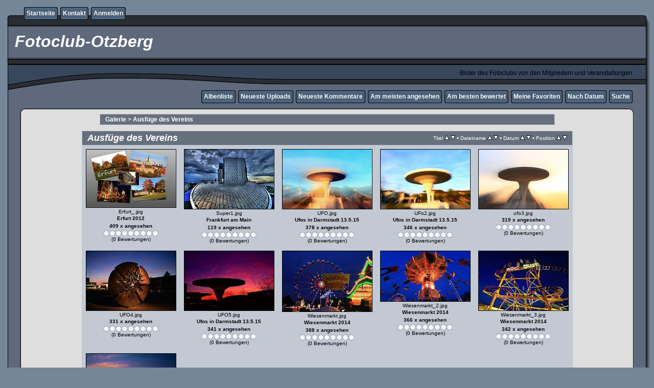

--- FILE ---
content_type: text/html; charset=utf-8
request_url: http://fotoclub-otzberg.de/Fotos/thumbnails.php?album=26
body_size: 3976
content:
<!DOCTYPE html PUBLIC "-//W3C//DTD XHTML 1.0 Transitional//EN" "http://www.w3.org/TR/xhtml1/DTD/xhtml1-transitional.dtd">
<html xmlns="http://www.w3.org/1999/xhtml" xml:lang="en" lang="en" dir="ltr">
<head>
<meta http-equiv="Content-Type" content="text/html; charset=utf-8" />
<meta http-equiv="Pragma" content="no-cache" />
<title>Ausfüge des Vereins - Fotoclub-Otzberg</title>

<link rel="stylesheet" href="css/coppermine.css" type="text/css" />
<link rel="stylesheet" href="themes/rainy_day/style.css" type="text/css" />
<link rel="shortcut icon" href="favicon.ico" />
<script type="text/javascript">
/* <![CDATA[ */
    var js_vars = {"site_url":"http:\/\/fotoclub-otzberg.de\/Fotos","debug":false,"icon_dir":"images\/icons\/","lang_close":"Schlie\u00dfen","icon_close_path":"images\/icons\/close.png","sort_vars":{"aid":26,"page":1,"sort_name":"Dateiname","sort_title":"Titel","sort_date":"Datum","sort_position":"Position","sort_ta":"Aufsteigend nach Titel sortieren","sort_td":"Absteigend nach Titel sortieren","sort_na":"Aufsteigend nach Name sortieren","sort_nd":"Absteigend nach Name sortieren","sort_da":"Aufsteigend nach Datum sortieren","sort_dd":"Absteigend nach Datum sortieren","sort_pa":"Aufsteigend nach Position sortieren","sort_pd":"Absteigend nach Position sortieren"}};
/* ]]> */
</script>
<script type="text/javascript" src="js/jquery-1.12.4.js"></script>
<script type="text/javascript" src="js/jquery-migrate-1.4.1.js"></script>
<script type="text/javascript" src="js/scripts.js"></script>
<script type="text/javascript" src="js/jquery.greybox.js"></script>
<script type="text/javascript" src="js/jquery.elastic.js"></script>
<script type="text/javascript" src="js/thumbnails.js"></script>

</head>
<body>
  

  <table border="0" cellpadding="0" cellspacing="0" width="100%">
    <tr>
      <td>
        <table border="0" cellpadding="0" cellspacing="0" width="100%">
          <tr>
            <td style="background-image:url(themes/rainy_day/images/template_r1_c1.gif)">
              <img src="images/spacer.gif" width="42" height="53" border="0" alt="" />
            </td>
            <td width="100%" style="background-image:url(themes/rainy_day/images/template_r1_c5.gif)">
                <div class="topmenu">
          <table border="0" cellpadding="0" cellspacing="0">
                  <tr>
  <!-- BEGIN home -->
  <td><img src="images/spacer.gif" width="5" height="25" border="0" alt="" /></td>
  <td><img src="themes/rainy_day/images/button1_r1_c1.gif" width="5" height="25" border="0" alt="" /></td>
  <td style="background-image:url(themes/rainy_day/images/button1_r1_c2.gif)">
          <a href="http://Fotoclub-otzberg.de" title="Gehe zur Startseite">Startseite</a>
  </td>
  <td><img src="themes/rainy_day/images/button1_r1_c3.gif" width="5" height="25" border="0" alt="" /></td>
<!-- END home --><!-- BEGIN contact -->
  <td><img src="images/spacer.gif" width="5" height="25" border="0" alt="" /></td>
  <td><img src="themes/rainy_day/images/button1_r1_c1.gif" width="5" height="25" border="0" alt="" /></td>
  <td style="background-image:url(themes/rainy_day/images/button1_r1_c2.gif)">
          <a href="contact.php?referer=thumbnails.php%3Falbum%3D26" title="Tritt mit Fotoclub-Otzberg in Kontakt">Kontakt</a>
  </td>
  <td><img src="themes/rainy_day/images/button1_r1_c3.gif" width="5" height="25" border="0" alt="" /></td>
<!-- END contact --><!-- BEGIN login -->
  <td><img src="images/spacer.gif" width="5" height="25" border="0" alt="" /></td>
  <td><img src="themes/rainy_day/images/button1_r1_c1.gif" width="5" height="25" border="0" alt="" /></td>
  <td style="background-image:url(themes/rainy_day/images/button1_r1_c2.gif)">
          <a href="login.php?referer=thumbnails.php%3Falbum%3D26" title="Melde mich an">Anmelden</a>
  </td>
  <td><img src="themes/rainy_day/images/button1_r1_c3.gif" width="5" height="25" border="0" alt="" /></td>
<!-- END login -->
                  </tr>
          </table>
  </div>
            </td>
            <td style="background-image:url(themes/rainy_day/images/template_r1_c6.gif)">
              <img src="images/spacer.gif" width="42" height="53" border="0" alt="" />
            </td>
          </tr>
        </table>
      </td>
    </tr>
    <tr>
      <td>
        <table border="0" cellpadding="0" cellspacing="0" width="100%">
          <tr>
            <td style="background-image:url(themes/rainy_day/images/template_r2_c1.gif);background-repeat:repeat-y">
              <img src="images/spacer.gif" width="18" height="57" border="0" alt="" />
            </td>
            <td width="100%" style="background-image:url(themes/rainy_day/images/template_r2_c2.gif)">
                <h1>&nbsp;Fotoclub-Otzberg</h1>
            </td>
            <td style="background-image:url(themes/rainy_day/images/template_r2_c10.gif);background-repeat:repeat-y">
              <img src="images/spacer.gif" width="16" height="57" border="0" alt="" />
            </td>
          </tr>
        </table>
      </td>
    </tr>
    <tr>
      <td>
        <table border="0" cellpadding="0" cellspacing="0" width="100%">
          <tr>
            <td style="background-image:url(themes/rainy_day/images/template_r3_c1.gif)">
              <img src="images/spacer.gif" width="560" height="67" border="0" alt="" />
            </td>
            <td width="100%" style="background-image:url(themes/rainy_day/images/template_r3_c7.gif)" align="right">
              Bilder des Fotoclubs von den Mitgliedern und Veranstaltungen
            </td>
            <td style="background-image:url(themes/rainy_day/images/template_r3_c9.gif)">
              <img src="images/spacer.gif" width="42" height="67" border="0" alt="" />
            </td>
          </tr>
        </table>
      </td>
    </tr>
    <tr>
      <td>
        <table border="0" cellpadding="0" cellspacing="0" width="100%">
          <tr>
            <td style="background-image:url(themes/rainy_day/images/template_r4_c1.gif)">
              <img src="images/spacer.gif" width="42" height="26" border="0" alt="" />
            </td>
            <td width="100%" align="right" style="background-image:url(themes/rainy_day/images/template_r4_c3.gif)">
                <div class="topmenu">
          <table border="0" cellpadding="0" cellspacing="0">
                  <tr>
  <!-- BEGIN album_list -->
  <td><img src="images/spacer.gif" width="5" height="25" border="0" alt="" /></td>
  <td><img src="themes/rainy_day/images/button1_r1_c1.gif" width="5" height="25" border="0" alt="" /></td>
  <td style="background-image:url(themes/rainy_day/images/button1_r1_c2.gif)">
          <a href="index.php?cat=0" title="Gehe zur Albenliste">Albenliste</a>
  </td>
  <td><img src="themes/rainy_day/images/button1_r1_c3.gif" width="5" height="25" border="0" alt="" /></td>
<!-- END album_list --><!-- BEGIN lastup -->
  <td><img src="images/spacer.gif" width="5" height="25" border="0" alt="" /></td>
  <td><img src="themes/rainy_day/images/button1_r1_c1.gif" width="5" height="25" border="0" alt="" /></td>
  <td style="background-image:url(themes/rainy_day/images/button1_r1_c2.gif)">
          <a href="thumbnails.php?album=lastup&amp;cat=-26" title="Zeige neueste Uploads an">Neueste Uploads</a>
  </td>
  <td><img src="themes/rainy_day/images/button1_r1_c3.gif" width="5" height="25" border="0" alt="" /></td>
<!-- END lastup --><!-- BEGIN lastcom -->
  <td><img src="images/spacer.gif" width="5" height="25" border="0" alt="" /></td>
  <td><img src="themes/rainy_day/images/button1_r1_c1.gif" width="5" height="25" border="0" alt="" /></td>
  <td style="background-image:url(themes/rainy_day/images/button1_r1_c2.gif)">
          <a href="thumbnails.php?album=lastcom&amp;cat=-26" title="Zeige die neuesten Kommentare an">Neueste Kommentare</a>
  </td>
  <td><img src="themes/rainy_day/images/button1_r1_c3.gif" width="5" height="25" border="0" alt="" /></td>
<!-- END lastcom --><!-- BEGIN topn -->
  <td><img src="images/spacer.gif" width="5" height="25" border="0" alt="" /></td>
  <td><img src="themes/rainy_day/images/button1_r1_c1.gif" width="5" height="25" border="0" alt="" /></td>
  <td style="background-image:url(themes/rainy_day/images/button1_r1_c2.gif)">
          <a href="thumbnails.php?album=topn&amp;cat=-26" title="Zeige die am meisten angesehenen Dateien an">Am meisten angesehen</a>
  </td>
  <td><img src="themes/rainy_day/images/button1_r1_c3.gif" width="5" height="25" border="0" alt="" /></td>
<!-- END topn --><!-- BEGIN toprated -->
  <td><img src="images/spacer.gif" width="5" height="25" border="0" alt="" /></td>
  <td><img src="themes/rainy_day/images/button1_r1_c1.gif" width="5" height="25" border="0" alt="" /></td>
  <td style="background-image:url(themes/rainy_day/images/button1_r1_c2.gif)">
          <a href="thumbnails.php?album=toprated&amp;cat=-26" title="Zeige die am besten bewerteten Dateien an">Am besten bewertet</a>
  </td>
  <td><img src="themes/rainy_day/images/button1_r1_c3.gif" width="5" height="25" border="0" alt="" /></td>
<!-- END toprated --><!-- BEGIN favpics -->
  <td><img src="images/spacer.gif" width="5" height="25" border="0" alt="" /></td>
  <td><img src="themes/rainy_day/images/button1_r1_c1.gif" width="5" height="25" border="0" alt="" /></td>
  <td style="background-image:url(themes/rainy_day/images/button1_r1_c2.gif)">
          <a href="thumbnails.php?album=favpics" title="Zeige meine Favoriten an">Meine Favoriten</a>
  </td>
  <td><img src="themes/rainy_day/images/button1_r1_c3.gif" width="5" height="25" border="0" alt="" /></td>
<!-- END favpics --><!-- BEGIN browse_by_date -->
  <td><img src="images/spacer.gif" width="5" height="25" border="0" alt="" /></td>
  <td><img src="themes/rainy_day/images/button1_r1_c1.gif" width="5" height="25" border="0" alt="" /></td>
  <td style="background-image:url(themes/rainy_day/images/button1_r1_c2.gif)">
          <a href="calendar.php" title="Nach dem Datum des Uploads betrachten">Nach Datum</a>
  </td>
  <td><img src="themes/rainy_day/images/button1_r1_c3.gif" width="5" height="25" border="0" alt="" /></td>
<!-- END browse_by_date --><!-- BEGIN search -->
  <td><img src="images/spacer.gif" width="5" height="25" border="0" alt="" /></td>
  <td><img src="themes/rainy_day/images/button1_r1_c1.gif" width="5" height="25" border="0" alt="" /></td>
  <td style="background-image:url(themes/rainy_day/images/button1_r1_c2.gif)">
          <a href="search.php" title="Durchsuche die Galerie">Suche</a>
  </td>
  <td><img src="themes/rainy_day/images/button1_r1_c3.gif" width="5" height="25" border="0" alt="" /></td>
<!-- END search -->
                  </tr>
          </table>
  </div>
            </td>
            <td style="background-image:url(themes/rainy_day/images/template_r4_c9.gif)">
              <img src="images/spacer.gif" width="42" height="26" border="0" alt="" />
            </td>
          </tr>
        </table>
      </td>
    </tr>
    <tr>
      <td>
        <table border="0" cellpadding="0" cellspacing="0" width="100%">
          <tr>
            <td style="background-image:url(themes/rainy_day/images/template_r5_c1.gif)">
              <img src="images/spacer.gif" width="42" height="18" border="0" alt="" />
            </td>
            <td style="background-image:url(themes/rainy_day/images/template_r5_c3.gif)">
              <img src="images/spacer.gif" width="14" height="18" border="0" alt="" />
            </td>
            <td width="100%" style="background-image:url(themes/rainy_day/images/template_r5_c4.gif)">
            </td>
            <td style="background-image:url(themes/rainy_day/images/template_r5_c8.gif)">
              <img src="images/spacer.gif" width="14" height="18" border="0" alt="" />
            </td>
            <td style="background-image:url(themes/rainy_day/images/template_r5_c9.gif)">
              <img src="images/spacer.gif" width="42" height="18" border="0" alt="" />
            </td>
          </tr>
        </table>
      </td>
    </tr>
    <tr>
      <td>
        <table border="0" cellpadding="0" cellspacing="0" width="100%">
          <tr>
            <td style="background-image:url(themes/rainy_day/images/template_r6_c1.gif)">
              <img src="themes/rainy_day/images/template_r6_c1.gif" width="42" height="328" border="0" alt="" />
            </td>
            <td width="100%" style="background-image:url(themes/rainy_day/images/template_r6_c3.gif);padding-left: 10px; padding-right: 10px;">
              
              
              
<!-- Start standard table -->
<table align="center" width="76%" cellspacing="1" cellpadding="0" class="maintable ">

        <tr>
            <td colspan="3" align="left" class="tableh1">
                <span class="statlink"><a href="index.php">Galerie</a> > <a href="thumbnails.php?album=26">Ausfüge des Vereins</a></span>
            </td>
        </tr>
</table>
<!-- End standard table -->

        <img src="images/spacer.gif" width="1" height="7" border="" alt="" /><br />

<!-- Start standard table -->
<table align="center" width="76%" cellspacing="1" cellpadding="0" class="maintable ">
        <tr>
                <td class="tableh1" colspan="5">
        <table width="100%" cellpadding="0" cellspacing="0" border="0">
            <tr>
                <td style="vertical-align:top" class="statlink">
                    <h2>Ausfüge des Vereins</h2>
                </td>
                <td style="text-align:right;" class="sortorder_cell" id="sortorder_cell">

                    <!-- Use JavaScript to display the sorting options only to humans, but hide them from search engines to avoid double-content indexing (js/thumbnails.js) -->
                </td>
            </tr>
        </table>
</td>
        </tr>

        <tr>

        <td valign="top" class="thumbnails" width ="20%" align="center">
                <table width="100%" cellpadding="0" cellspacing="0">
                        <tr>
                                <td align="center">
                                        <a href="displayimage.php?album=26&amp;pid=71#top_display_media"><img src="albums/userpics/10001/thumb_Erfurt_.jpg" class="image thumbnail" width="175" border="0" alt="Erfurt_.jpg" title="Dateiname=Erfurt_.jpg
Dateigröße=83KB
Abmessungen: 850x550
hinzugefügt am: 20. Juli 2013" /><br /></a>
                                        <span class="thumb_filename">Erfurt_.jpg</span><span class="thumb_title thumb_title_title">Erfurt 2012</span><span class="thumb_title thumb_title_views">409 x angesehen</span><span class="thumb_caption thumb_caption_rating"><img src="themes/rainy_day/images/rate_empty.png" alt="0"/><img src="themes/rainy_day/images/rate_empty.png" alt="0"/><img src="themes/rainy_day/images/rate_empty.png" alt="0"/><img src="themes/rainy_day/images/rate_empty.png" alt="0"/><img src="themes/rainy_day/images/rate_empty.png" alt="0"/><img src="themes/rainy_day/images/rate_empty.png" alt="0"/><img src="themes/rainy_day/images/rate_empty.png" alt="0"/><img src="themes/rainy_day/images/rate_empty.png" alt="0"/><img src="themes/rainy_day/images/rate_empty.png" alt="0"/><br />(0 Bewertungen)</span>
                                        
                                </td>
                        </tr>
                </table>
        </td>

        <td valign="top" class="thumbnails" width ="20%" align="center">
                <table width="100%" cellpadding="0" cellspacing="0">
                        <tr>
                                <td align="center">
                                        <a href="displayimage.php?album=26&amp;pid=3522#top_display_media"><img src="albums/userpics/10001/26/thumb_Super1.jpg" class="image thumbnail" width="175" border="0" alt="Super1.jpg" title="Dateiname=Super1.jpg
Dateigröße=163KB
Abmessungen: 1000x666
hinzugefügt am: 30. Oktober 2024" /><br /></a>
                                        <span class="thumb_filename">Super1.jpg</span><span class="thumb_title thumb_title_title">Frankfurt am Main</span><span class="thumb_title thumb_title_views">119 x angesehen</span><span class="thumb_caption thumb_caption_rating"><img src="themes/rainy_day/images/rate_empty.png" alt="0"/><img src="themes/rainy_day/images/rate_empty.png" alt="0"/><img src="themes/rainy_day/images/rate_empty.png" alt="0"/><img src="themes/rainy_day/images/rate_empty.png" alt="0"/><img src="themes/rainy_day/images/rate_empty.png" alt="0"/><img src="themes/rainy_day/images/rate_empty.png" alt="0"/><img src="themes/rainy_day/images/rate_empty.png" alt="0"/><img src="themes/rainy_day/images/rate_empty.png" alt="0"/><img src="themes/rainy_day/images/rate_empty.png" alt="0"/><br />(0 Bewertungen)</span>
                                        
                                </td>
                        </tr>
                </table>
        </td>

        <td valign="top" class="thumbnails" width ="20%" align="center">
                <table width="100%" cellpadding="0" cellspacing="0">
                        <tr>
                                <td align="center">
                                        <a href="displayimage.php?album=26&amp;pid=1223#top_display_media"><img src="albums/userpics/10001/thumb_UFO.jpg" class="image thumbnail" width="175" border="0" alt="UFO.jpg" title="Dateiname=UFO.jpg
Dateigröße=34KB
Abmessungen: 850x566
hinzugefügt am: 21. April 2015" /><br /></a>
                                        <span class="thumb_filename">UFO.jpg</span><span class="thumb_title thumb_title_title">Ufos in Darmstadt 13.5.15</span><span class="thumb_title thumb_title_views">378 x angesehen</span><span class="thumb_caption thumb_caption_rating"><img src="themes/rainy_day/images/rate_empty.png" alt="0"/><img src="themes/rainy_day/images/rate_empty.png" alt="0"/><img src="themes/rainy_day/images/rate_empty.png" alt="0"/><img src="themes/rainy_day/images/rate_empty.png" alt="0"/><img src="themes/rainy_day/images/rate_empty.png" alt="0"/><img src="themes/rainy_day/images/rate_empty.png" alt="0"/><img src="themes/rainy_day/images/rate_empty.png" alt="0"/><img src="themes/rainy_day/images/rate_empty.png" alt="0"/><img src="themes/rainy_day/images/rate_empty.png" alt="0"/><br />(0 Bewertungen)</span>
                                        
                                </td>
                        </tr>
                </table>
        </td>

        <td valign="top" class="thumbnails" width ="20%" align="center">
                <table width="100%" cellpadding="0" cellspacing="0">
                        <tr>
                                <td align="center">
                                        <a href="displayimage.php?album=26&amp;pid=1224#top_display_media"><img src="albums/userpics/10001/thumb_UFo2.jpg" class="image thumbnail" width="175" border="0" alt="UFo2.jpg" title="Dateiname=UFo2.jpg
Dateigröße=42KB
Abmessungen: 850x566
hinzugefügt am: 21. April 2015" /><br /></a>
                                        <span class="thumb_filename">UFo2.jpg</span><span class="thumb_title thumb_title_title">Ufos in Darmstadt 13.5.15</span><span class="thumb_title thumb_title_views">346 x angesehen</span><span class="thumb_caption thumb_caption_rating"><img src="themes/rainy_day/images/rate_empty.png" alt="0"/><img src="themes/rainy_day/images/rate_empty.png" alt="0"/><img src="themes/rainy_day/images/rate_empty.png" alt="0"/><img src="themes/rainy_day/images/rate_empty.png" alt="0"/><img src="themes/rainy_day/images/rate_empty.png" alt="0"/><img src="themes/rainy_day/images/rate_empty.png" alt="0"/><img src="themes/rainy_day/images/rate_empty.png" alt="0"/><img src="themes/rainy_day/images/rate_empty.png" alt="0"/><img src="themes/rainy_day/images/rate_empty.png" alt="0"/><br />(0 Bewertungen)</span>
                                        
                                </td>
                        </tr>
                </table>
        </td>

        <td valign="top" class="thumbnails" width ="20%" align="center">
                <table width="100%" cellpadding="0" cellspacing="0">
                        <tr>
                                <td align="center">
                                        <a href="displayimage.php?album=26&amp;pid=1225#top_display_media"><img src="albums/userpics/10001/thumb_ufo3.jpg" class="image thumbnail" width="175" border="0" alt="ufo3.jpg" title="Dateiname=ufo3.jpg
Dateigröße=22KB
Abmessungen: 850x566
hinzugefügt am: 21. April 2015" /><br /></a>
                                        <span class="thumb_filename">ufo3.jpg</span><span class="thumb_title thumb_title_views">319 x angesehen</span><span class="thumb_caption thumb_caption_rating"><img src="themes/rainy_day/images/rate_empty.png" alt="0"/><img src="themes/rainy_day/images/rate_empty.png" alt="0"/><img src="themes/rainy_day/images/rate_empty.png" alt="0"/><img src="themes/rainy_day/images/rate_empty.png" alt="0"/><img src="themes/rainy_day/images/rate_empty.png" alt="0"/><img src="themes/rainy_day/images/rate_empty.png" alt="0"/><img src="themes/rainy_day/images/rate_empty.png" alt="0"/><img src="themes/rainy_day/images/rate_empty.png" alt="0"/><img src="themes/rainy_day/images/rate_empty.png" alt="0"/><br />(0 Bewertungen)</span>
                                        
                                </td>
                        </tr>
                </table>
        </td>

        </tr>
        <tr>

        <td valign="top" class="thumbnails" width ="20%" align="center">
                <table width="100%" cellpadding="0" cellspacing="0">
                        <tr>
                                <td align="center">
                                        <a href="displayimage.php?album=26&amp;pid=1226#top_display_media"><img src="albums/userpics/10001/thumb_UFO4.jpg" class="image thumbnail" width="175" border="0" alt="UFO4.jpg" title="Dateiname=UFO4.jpg
Dateigröße=58KB
Abmessungen: 850x566
hinzugefügt am: 21. April 2015" /><br /></a>
                                        <span class="thumb_filename">UFO4.jpg</span><span class="thumb_title thumb_title_views">331 x angesehen</span><span class="thumb_caption thumb_caption_rating"><img src="themes/rainy_day/images/rate_empty.png" alt="0"/><img src="themes/rainy_day/images/rate_empty.png" alt="0"/><img src="themes/rainy_day/images/rate_empty.png" alt="0"/><img src="themes/rainy_day/images/rate_empty.png" alt="0"/><img src="themes/rainy_day/images/rate_empty.png" alt="0"/><img src="themes/rainy_day/images/rate_empty.png" alt="0"/><img src="themes/rainy_day/images/rate_empty.png" alt="0"/><img src="themes/rainy_day/images/rate_empty.png" alt="0"/><img src="themes/rainy_day/images/rate_empty.png" alt="0"/><br />(0 Bewertungen)</span>
                                        
                                </td>
                        </tr>
                </table>
        </td>

        <td valign="top" class="thumbnails" width ="20%" align="center">
                <table width="100%" cellpadding="0" cellspacing="0">
                        <tr>
                                <td align="center">
                                        <a href="displayimage.php?album=26&amp;pid=1227#top_display_media"><img src="albums/userpics/10001/thumb_UFO5.jpg" class="image thumbnail" width="175" border="0" alt="UFO5.jpg" title="Dateiname=UFO5.jpg
Dateigröße=32KB
Abmessungen: 850x566
hinzugefügt am: 21. April 2015" /><br /></a>
                                        <span class="thumb_filename">UFO5.jpg</span><span class="thumb_title thumb_title_title">Ufos in Darmstadt 13.5.15</span><span class="thumb_title thumb_title_views">341 x angesehen</span><span class="thumb_caption thumb_caption_rating"><img src="themes/rainy_day/images/rate_empty.png" alt="0"/><img src="themes/rainy_day/images/rate_empty.png" alt="0"/><img src="themes/rainy_day/images/rate_empty.png" alt="0"/><img src="themes/rainy_day/images/rate_empty.png" alt="0"/><img src="themes/rainy_day/images/rate_empty.png" alt="0"/><img src="themes/rainy_day/images/rate_empty.png" alt="0"/><img src="themes/rainy_day/images/rate_empty.png" alt="0"/><img src="themes/rainy_day/images/rate_empty.png" alt="0"/><img src="themes/rainy_day/images/rate_empty.png" alt="0"/><br />(0 Bewertungen)</span>
                                        
                                </td>
                        </tr>
                </table>
        </td>

        <td valign="top" class="thumbnails" width ="20%" align="center">
                <table width="100%" cellpadding="0" cellspacing="0">
                        <tr>
                                <td align="center">
                                        <a href="displayimage.php?album=26&amp;pid=1215#top_display_media"><img src="albums/userpics/10001/thumb_Wiesenmarkt.jpg" class="image thumbnail" width="175" border="0" alt="Wiesenmarkt.jpg" title="Dateiname=Wiesenmarkt.jpg
Dateigröße=74KB
Abmessungen: 850x578
hinzugefügt am: 26. Juli 2014" /><br /></a>
                                        <span class="thumb_filename">Wiesenmarkt.jpg</span><span class="thumb_title thumb_title_title">Wiesenmarkt 2014</span><span class="thumb_title thumb_title_views">388 x angesehen</span><span class="thumb_caption thumb_caption_rating"><img src="themes/rainy_day/images/rate_empty.png" alt="0"/><img src="themes/rainy_day/images/rate_empty.png" alt="0"/><img src="themes/rainy_day/images/rate_empty.png" alt="0"/><img src="themes/rainy_day/images/rate_empty.png" alt="0"/><img src="themes/rainy_day/images/rate_empty.png" alt="0"/><img src="themes/rainy_day/images/rate_empty.png" alt="0"/><img src="themes/rainy_day/images/rate_empty.png" alt="0"/><img src="themes/rainy_day/images/rate_empty.png" alt="0"/><img src="themes/rainy_day/images/rate_empty.png" alt="0"/><br />(0 Bewertungen)</span>
                                        
                                </td>
                        </tr>
                </table>
        </td>

        <td valign="top" class="thumbnails" width ="20%" align="center">
                <table width="100%" cellpadding="0" cellspacing="0">
                        <tr>
                                <td align="center">
                                        <a href="displayimage.php?album=26&amp;pid=1216#top_display_media"><img src="albums/userpics/10001/thumb_Wiesenmarkt_2.jpg" class="image thumbnail" width="175" border="0" alt="Wiesenmarkt_2.jpg" title="Dateiname=Wiesenmarkt_2.jpg
Dateigröße=74KB
Abmessungen: 850x477
hinzugefügt am: 26. Juli 2014" /><br /></a>
                                        <span class="thumb_filename">Wiesenmarkt_2.jpg</span><span class="thumb_title thumb_title_title">Wiesenmarkt 2014</span><span class="thumb_title thumb_title_views">366 x angesehen</span><span class="thumb_caption thumb_caption_rating"><img src="themes/rainy_day/images/rate_empty.png" alt="0"/><img src="themes/rainy_day/images/rate_empty.png" alt="0"/><img src="themes/rainy_day/images/rate_empty.png" alt="0"/><img src="themes/rainy_day/images/rate_empty.png" alt="0"/><img src="themes/rainy_day/images/rate_empty.png" alt="0"/><img src="themes/rainy_day/images/rate_empty.png" alt="0"/><img src="themes/rainy_day/images/rate_empty.png" alt="0"/><img src="themes/rainy_day/images/rate_empty.png" alt="0"/><img src="themes/rainy_day/images/rate_empty.png" alt="0"/><br />(0 Bewertungen)</span>
                                        
                                </td>
                        </tr>
                </table>
        </td>

        <td valign="top" class="thumbnails" width ="20%" align="center">
                <table width="100%" cellpadding="0" cellspacing="0">
                        <tr>
                                <td align="center">
                                        <a href="displayimage.php?album=26&amp;pid=1217#top_display_media"><img src="albums/userpics/10001/thumb_Wiesenmarkt_3.jpg" class="image thumbnail" width="175" border="0" alt="Wiesenmarkt_3.jpg" title="Dateiname=Wiesenmarkt_3.jpg
Dateigröße=94KB
Abmessungen: 849x566
hinzugefügt am: 26. Juli 2014" /><br /></a>
                                        <span class="thumb_filename">Wiesenmarkt_3.jpg</span><span class="thumb_title thumb_title_title">Wiesenmarkt 2014</span><span class="thumb_title thumb_title_views">342 x angesehen</span><span class="thumb_caption thumb_caption_rating"><img src="themes/rainy_day/images/rate_empty.png" alt="0"/><img src="themes/rainy_day/images/rate_empty.png" alt="0"/><img src="themes/rainy_day/images/rate_empty.png" alt="0"/><img src="themes/rainy_day/images/rate_empty.png" alt="0"/><img src="themes/rainy_day/images/rate_empty.png" alt="0"/><img src="themes/rainy_day/images/rate_empty.png" alt="0"/><img src="themes/rainy_day/images/rate_empty.png" alt="0"/><img src="themes/rainy_day/images/rate_empty.png" alt="0"/><img src="themes/rainy_day/images/rate_empty.png" alt="0"/><br />(0 Bewertungen)</span>
                                        
                                </td>
                        </tr>
                </table>
        </td>

        </tr>
        <tr>

        <td valign="top" class="thumbnails" width ="20%" align="center">
                <table width="100%" cellpadding="0" cellspacing="0">
                        <tr>
                                <td align="center">
                                        <a href="displayimage.php?album=26&amp;pid=1220#top_display_media"><img src="albums/userpics/10001/thumb_Wiesenmarkt_5.jpg" class="image thumbnail" width="175" border="0" alt="Wiesenmarkt_5.jpg" title="Dateiname=Wiesenmarkt_5.jpg
Dateigröße=43KB
Abmessungen: 850x527
hinzugefügt am: 26. Juli 2014" /><br /></a>
                                        <span class="thumb_filename">Wiesenmarkt_5.jpg</span><span class="thumb_title thumb_title_title">Impressionen Wiesenmarkt</span><span class="thumb_title thumb_title_views">340 x angesehen</span><span class="thumb_caption thumb_caption_rating"><img src="themes/rainy_day/images/rate_empty.png" alt="0"/><img src="themes/rainy_day/images/rate_empty.png" alt="0"/><img src="themes/rainy_day/images/rate_empty.png" alt="0"/><img src="themes/rainy_day/images/rate_empty.png" alt="0"/><img src="themes/rainy_day/images/rate_empty.png" alt="0"/><img src="themes/rainy_day/images/rate_empty.png" alt="0"/><img src="themes/rainy_day/images/rate_empty.png" alt="0"/><img src="themes/rainy_day/images/rate_empty.png" alt="0"/><img src="themes/rainy_day/images/rate_empty.png" alt="0"/><br />(0 Bewertungen)</span>
                                        
                                </td>
                        </tr>
                </table>
        </td>

                <td valign="top" class="thumbnails" align="center">&nbsp;</td>

                <td valign="top" class="thumbnails" align="center">&nbsp;</td>

                <td valign="top" class="thumbnails" align="center">&nbsp;</td>

                <td valign="top" class="thumbnails" align="center">&nbsp;</td>

        </tr>

        <tr>
                <td colspan="5" style="padding: 0px;">
                        <table width="100%" cellspacing="0" cellpadding="0">
                                <tr>
                                       <td width="100%" align="left" valign="middle" class="tableh1" style="white-space: nowrap">11 Dateien auf 1 Seite(n)</td>

                                </tr>
                        </table>
                </td>
        </tr>
</table>
<!-- End standard table -->

        <img src="images/spacer.gif" width="1" height="7" border="" alt="" /><br />

            </td>
            <td style="background-image:url(themes/rainy_day/images/template_r6_c9.gif)">
              <img src="themes/rainy_day/images/template_r6_c9.gif" width="42" height="328" border="0" alt="" />
            </td>
          </tr>
        </table>
      </td>
    </tr>
    <tr>
      <td>
        <table border="0" cellpadding="0" cellspacing="0" width="100%">
          <tr>
            <td style="background-image:url(themes/rainy_day/images/template_r7_c1.gif)">
              <img src="images/spacer.gif" width="42" height="45" border="0" alt="" />
            </td>
            <td style="background-image:url(themes/rainy_day/images/template_r7_c3.gif)">
              <img src="images/spacer.gif" width="208" height="45" border="0" alt="" />
            </td>
            <td width="100%" style="background-image:url(themes/rainy_day/images/template_r7_c5.gif)">&nbsp;
            </td>
            <td style="background-image:url(themes/rainy_day/images/template_r7_c6.gif)">
              <img src="images/spacer.gif" width="208" height="45" border="0" alt="" />
            </td>
            <td style="background-image:url(themes/rainy_day/images/template_r7_c9.gif)">
              <img src="images/spacer.gif" width="42" height="45" border="0" alt="" />
            </td>
          </tr>
        </table>
      </td>
    </tr>
  </table>

  <br />
  
  
  
<div class="footer" align="center" style="padding:10px;display:block;visibility:visible; font-family: Verdana,Arial,sans-serif;">Powered by <a href="https://coppermine-gallery.com/" title="Coppermine Photo Gallery" rel="external">Coppermine Photo Gallery</a></div>
<!--Coppermine Photo Gallery 1.6.27 (stable)-->
</body>
</html>